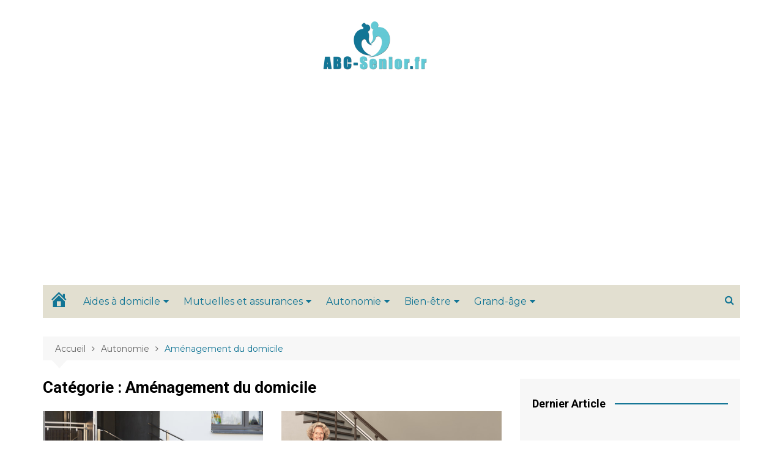

--- FILE ---
content_type: text/html; charset=UTF-8
request_url: https://abc-senior.fr/category/autonomie/amenagement-domicile/
body_size: 17397
content:
		<!doctype html>
		<html lang="fr-FR">
	 	<head>
		<meta charset="UTF-8">
		<meta name="viewport" content="width=device-width, initial-scale=1">
		<link rel="profile" href="http://gmpg.org/xfn/11">
		<meta name='robots' content='index, follow, max-image-preview:large, max-snippet:-1, max-video-preview:-1' />

	<!-- This site is optimized with the Yoast SEO plugin v19.9 - https://yoast.com/wordpress/plugins/seo/ -->
	<title>Archives des Aménagement du domicile - abc-senior.fr</title>
	<link rel="canonical" href="https://abc-senior.fr/category/autonomie/amenagement-domicile/" />
	<link rel="next" href="https://abc-senior.fr/category/autonomie/amenagement-domicile/page/2/" />
	<meta property="og:locale" content="fr_FR" />
	<meta property="og:type" content="article" />
	<meta property="og:title" content="Archives des Aménagement du domicile - abc-senior.fr" />
	<meta property="og:url" content="https://abc-senior.fr/category/autonomie/amenagement-domicile/" />
	<meta property="og:site_name" content="abc-senior.fr" />
	<meta name="twitter:card" content="summary_large_image" />
	<script type="application/ld+json" class="yoast-schema-graph">{"@context":"https://schema.org","@graph":[{"@type":"CollectionPage","@id":"https://abc-senior.fr/category/autonomie/amenagement-domicile/","url":"https://abc-senior.fr/category/autonomie/amenagement-domicile/","name":"Archives des Aménagement du domicile - abc-senior.fr","isPartOf":{"@id":"https://abc-senior.fr/#website"},"primaryImageOfPage":{"@id":"https://abc-senior.fr/category/autonomie/amenagement-domicile/#primaryimage"},"image":{"@id":"https://abc-senior.fr/category/autonomie/amenagement-domicile/#primaryimage"},"thumbnailUrl":"https://abc-senior.fr/wp-content/uploads/2022/10/prix-plateforme-elevatrice-pmr.jpeg","breadcrumb":{"@id":"https://abc-senior.fr/category/autonomie/amenagement-domicile/#breadcrumb"},"inLanguage":"fr-FR"},{"@type":"ImageObject","inLanguage":"fr-FR","@id":"https://abc-senior.fr/category/autonomie/amenagement-domicile/#primaryimage","url":"https://abc-senior.fr/wp-content/uploads/2022/10/prix-plateforme-elevatrice-pmr.jpeg","contentUrl":"https://abc-senior.fr/wp-content/uploads/2022/10/prix-plateforme-elevatrice-pmr.jpeg","width":600,"height":400,"caption":"Living house entrance equipped with special lifting platform for wheelchair users"},{"@type":"BreadcrumbList","@id":"https://abc-senior.fr/category/autonomie/amenagement-domicile/#breadcrumb","itemListElement":[{"@type":"ListItem","position":1,"name":"Abc-senior","item":"https://abc-senior.fr/"},{"@type":"ListItem","position":2,"name":"Autonomie","item":"https://abc-senior.fr/category/autonomie/"},{"@type":"ListItem","position":3,"name":"Aménagement du domicile"}]},{"@type":"WebSite","@id":"https://abc-senior.fr/#website","url":"https://abc-senior.fr/","name":"abc-senior.fr","description":"","publisher":{"@id":"https://abc-senior.fr/#organization"},"potentialAction":[{"@type":"SearchAction","target":{"@type":"EntryPoint","urlTemplate":"https://abc-senior.fr/?s={search_term_string}"},"query-input":"required name=search_term_string"}],"inLanguage":"fr-FR"},{"@type":"Organization","@id":"https://abc-senior.fr/#organization","name":"abc-senior.fr","url":"https://abc-senior.fr/","logo":{"@type":"ImageObject","inLanguage":"fr-FR","@id":"https://abc-senior.fr/#/schema/logo/image/","url":"https://abc-senior.fr/wp-content/uploads/2022/10/cropped-cropped-ABC-senior-logo-1.png","contentUrl":"https://abc-senior.fr/wp-content/uploads/2022/10/cropped-cropped-ABC-senior-logo-1.png","width":180,"height":99,"caption":"abc-senior.fr"},"image":{"@id":"https://abc-senior.fr/#/schema/logo/image/"}}]}</script>
	<!-- / Yoast SEO plugin. -->


<link rel='dns-prefetch' href='//fonts.googleapis.com' />
<link rel="alternate" type="application/rss+xml" title="abc-senior.fr &raquo; Flux" href="https://abc-senior.fr/feed/" />
<link rel="alternate" type="application/rss+xml" title="abc-senior.fr &raquo; Flux des commentaires" href="https://abc-senior.fr/comments/feed/" />
<link rel="alternate" type="application/rss+xml" title="abc-senior.fr &raquo; Flux de la catégorie Aménagement du domicile" href="https://abc-senior.fr/category/autonomie/amenagement-domicile/feed/" />
<!-- abc-senior.fr is managing ads with Advanced Ads 1.39.1 --><script id="senio-ready">
			window.advanced_ads_ready=function(e,a){a=a||"complete";var d=function(e){return"interactive"===a?"loading"!==e:"complete"===e};d(document.readyState)?e():document.addEventListener("readystatechange",(function(a){d(a.target.readyState)&&e()}),{once:"interactive"===a})},window.advanced_ads_ready_queue=window.advanced_ads_ready_queue||[];		</script>
		<style id='wp-img-auto-sizes-contain-inline-css' type='text/css'>
img:is([sizes=auto i],[sizes^="auto," i]){contain-intrinsic-size:3000px 1500px}
/*# sourceURL=wp-img-auto-sizes-contain-inline-css */
</style>
<link rel='stylesheet' id='dashicons-css' href='https://abc-senior.fr/wp-includes/css/dashicons.min.css?ver=6.9' type='text/css' media='all' />
<link rel='stylesheet' id='menu-icons-extra-css' href='https://abc-senior.fr/wp-content/plugins/menu-icons/css/extra.min.css?ver=0.13.1' type='text/css' media='all' />
<style id='wp-emoji-styles-inline-css' type='text/css'>

	img.wp-smiley, img.emoji {
		display: inline !important;
		border: none !important;
		box-shadow: none !important;
		height: 1em !important;
		width: 1em !important;
		margin: 0 0.07em !important;
		vertical-align: -0.1em !important;
		background: none !important;
		padding: 0 !important;
	}
/*# sourceURL=wp-emoji-styles-inline-css */
</style>
<style id='wp-block-library-inline-css' type='text/css'>
:root{--wp-block-synced-color:#7a00df;--wp-block-synced-color--rgb:122,0,223;--wp-bound-block-color:var(--wp-block-synced-color);--wp-editor-canvas-background:#ddd;--wp-admin-theme-color:#007cba;--wp-admin-theme-color--rgb:0,124,186;--wp-admin-theme-color-darker-10:#006ba1;--wp-admin-theme-color-darker-10--rgb:0,107,160.5;--wp-admin-theme-color-darker-20:#005a87;--wp-admin-theme-color-darker-20--rgb:0,90,135;--wp-admin-border-width-focus:2px}@media (min-resolution:192dpi){:root{--wp-admin-border-width-focus:1.5px}}.wp-element-button{cursor:pointer}:root .has-very-light-gray-background-color{background-color:#eee}:root .has-very-dark-gray-background-color{background-color:#313131}:root .has-very-light-gray-color{color:#eee}:root .has-very-dark-gray-color{color:#313131}:root .has-vivid-green-cyan-to-vivid-cyan-blue-gradient-background{background:linear-gradient(135deg,#00d084,#0693e3)}:root .has-purple-crush-gradient-background{background:linear-gradient(135deg,#34e2e4,#4721fb 50%,#ab1dfe)}:root .has-hazy-dawn-gradient-background{background:linear-gradient(135deg,#faaca8,#dad0ec)}:root .has-subdued-olive-gradient-background{background:linear-gradient(135deg,#fafae1,#67a671)}:root .has-atomic-cream-gradient-background{background:linear-gradient(135deg,#fdd79a,#004a59)}:root .has-nightshade-gradient-background{background:linear-gradient(135deg,#330968,#31cdcf)}:root .has-midnight-gradient-background{background:linear-gradient(135deg,#020381,#2874fc)}:root{--wp--preset--font-size--normal:16px;--wp--preset--font-size--huge:42px}.has-regular-font-size{font-size:1em}.has-larger-font-size{font-size:2.625em}.has-normal-font-size{font-size:var(--wp--preset--font-size--normal)}.has-huge-font-size{font-size:var(--wp--preset--font-size--huge)}.has-text-align-center{text-align:center}.has-text-align-left{text-align:left}.has-text-align-right{text-align:right}.has-fit-text{white-space:nowrap!important}#end-resizable-editor-section{display:none}.aligncenter{clear:both}.items-justified-left{justify-content:flex-start}.items-justified-center{justify-content:center}.items-justified-right{justify-content:flex-end}.items-justified-space-between{justify-content:space-between}.screen-reader-text{border:0;clip-path:inset(50%);height:1px;margin:-1px;overflow:hidden;padding:0;position:absolute;width:1px;word-wrap:normal!important}.screen-reader-text:focus{background-color:#ddd;clip-path:none;color:#444;display:block;font-size:1em;height:auto;left:5px;line-height:normal;padding:15px 23px 14px;text-decoration:none;top:5px;width:auto;z-index:100000}html :where(.has-border-color){border-style:solid}html :where([style*=border-top-color]){border-top-style:solid}html :where([style*=border-right-color]){border-right-style:solid}html :where([style*=border-bottom-color]){border-bottom-style:solid}html :where([style*=border-left-color]){border-left-style:solid}html :where([style*=border-width]){border-style:solid}html :where([style*=border-top-width]){border-top-style:solid}html :where([style*=border-right-width]){border-right-style:solid}html :where([style*=border-bottom-width]){border-bottom-style:solid}html :where([style*=border-left-width]){border-left-style:solid}html :where(img[class*=wp-image-]){height:auto;max-width:100%}:where(figure){margin:0 0 1em}html :where(.is-position-sticky){--wp-admin--admin-bar--position-offset:var(--wp-admin--admin-bar--height,0px)}@media screen and (max-width:600px){html :where(.is-position-sticky){--wp-admin--admin-bar--position-offset:0px}}

/*# sourceURL=wp-block-library-inline-css */
</style><style id='global-styles-inline-css' type='text/css'>
:root{--wp--preset--aspect-ratio--square: 1;--wp--preset--aspect-ratio--4-3: 4/3;--wp--preset--aspect-ratio--3-4: 3/4;--wp--preset--aspect-ratio--3-2: 3/2;--wp--preset--aspect-ratio--2-3: 2/3;--wp--preset--aspect-ratio--16-9: 16/9;--wp--preset--aspect-ratio--9-16: 9/16;--wp--preset--color--black: #000000;--wp--preset--color--cyan-bluish-gray: #abb8c3;--wp--preset--color--white: #ffffff;--wp--preset--color--pale-pink: #f78da7;--wp--preset--color--vivid-red: #cf2e2e;--wp--preset--color--luminous-vivid-orange: #ff6900;--wp--preset--color--luminous-vivid-amber: #fcb900;--wp--preset--color--light-green-cyan: #7bdcb5;--wp--preset--color--vivid-green-cyan: #00d084;--wp--preset--color--pale-cyan-blue: #8ed1fc;--wp--preset--color--vivid-cyan-blue: #0693e3;--wp--preset--color--vivid-purple: #9b51e0;--wp--preset--gradient--vivid-cyan-blue-to-vivid-purple: linear-gradient(135deg,rgb(6,147,227) 0%,rgb(155,81,224) 100%);--wp--preset--gradient--light-green-cyan-to-vivid-green-cyan: linear-gradient(135deg,rgb(122,220,180) 0%,rgb(0,208,130) 100%);--wp--preset--gradient--luminous-vivid-amber-to-luminous-vivid-orange: linear-gradient(135deg,rgb(252,185,0) 0%,rgb(255,105,0) 100%);--wp--preset--gradient--luminous-vivid-orange-to-vivid-red: linear-gradient(135deg,rgb(255,105,0) 0%,rgb(207,46,46) 100%);--wp--preset--gradient--very-light-gray-to-cyan-bluish-gray: linear-gradient(135deg,rgb(238,238,238) 0%,rgb(169,184,195) 100%);--wp--preset--gradient--cool-to-warm-spectrum: linear-gradient(135deg,rgb(74,234,220) 0%,rgb(151,120,209) 20%,rgb(207,42,186) 40%,rgb(238,44,130) 60%,rgb(251,105,98) 80%,rgb(254,248,76) 100%);--wp--preset--gradient--blush-light-purple: linear-gradient(135deg,rgb(255,206,236) 0%,rgb(152,150,240) 100%);--wp--preset--gradient--blush-bordeaux: linear-gradient(135deg,rgb(254,205,165) 0%,rgb(254,45,45) 50%,rgb(107,0,62) 100%);--wp--preset--gradient--luminous-dusk: linear-gradient(135deg,rgb(255,203,112) 0%,rgb(199,81,192) 50%,rgb(65,88,208) 100%);--wp--preset--gradient--pale-ocean: linear-gradient(135deg,rgb(255,245,203) 0%,rgb(182,227,212) 50%,rgb(51,167,181) 100%);--wp--preset--gradient--electric-grass: linear-gradient(135deg,rgb(202,248,128) 0%,rgb(113,206,126) 100%);--wp--preset--gradient--midnight: linear-gradient(135deg,rgb(2,3,129) 0%,rgb(40,116,252) 100%);--wp--preset--font-size--small: 16px;--wp--preset--font-size--medium: 28px;--wp--preset--font-size--large: 32px;--wp--preset--font-size--x-large: 42px;--wp--preset--font-size--larger: 38px;--wp--preset--spacing--20: 0.44rem;--wp--preset--spacing--30: 0.67rem;--wp--preset--spacing--40: 1rem;--wp--preset--spacing--50: 1.5rem;--wp--preset--spacing--60: 2.25rem;--wp--preset--spacing--70: 3.38rem;--wp--preset--spacing--80: 5.06rem;--wp--preset--shadow--natural: 6px 6px 9px rgba(0, 0, 0, 0.2);--wp--preset--shadow--deep: 12px 12px 50px rgba(0, 0, 0, 0.4);--wp--preset--shadow--sharp: 6px 6px 0px rgba(0, 0, 0, 0.2);--wp--preset--shadow--outlined: 6px 6px 0px -3px rgb(255, 255, 255), 6px 6px rgb(0, 0, 0);--wp--preset--shadow--crisp: 6px 6px 0px rgb(0, 0, 0);}:where(.is-layout-flex){gap: 0.5em;}:where(.is-layout-grid){gap: 0.5em;}body .is-layout-flex{display: flex;}.is-layout-flex{flex-wrap: wrap;align-items: center;}.is-layout-flex > :is(*, div){margin: 0;}body .is-layout-grid{display: grid;}.is-layout-grid > :is(*, div){margin: 0;}:where(.wp-block-columns.is-layout-flex){gap: 2em;}:where(.wp-block-columns.is-layout-grid){gap: 2em;}:where(.wp-block-post-template.is-layout-flex){gap: 1.25em;}:where(.wp-block-post-template.is-layout-grid){gap: 1.25em;}.has-black-color{color: var(--wp--preset--color--black) !important;}.has-cyan-bluish-gray-color{color: var(--wp--preset--color--cyan-bluish-gray) !important;}.has-white-color{color: var(--wp--preset--color--white) !important;}.has-pale-pink-color{color: var(--wp--preset--color--pale-pink) !important;}.has-vivid-red-color{color: var(--wp--preset--color--vivid-red) !important;}.has-luminous-vivid-orange-color{color: var(--wp--preset--color--luminous-vivid-orange) !important;}.has-luminous-vivid-amber-color{color: var(--wp--preset--color--luminous-vivid-amber) !important;}.has-light-green-cyan-color{color: var(--wp--preset--color--light-green-cyan) !important;}.has-vivid-green-cyan-color{color: var(--wp--preset--color--vivid-green-cyan) !important;}.has-pale-cyan-blue-color{color: var(--wp--preset--color--pale-cyan-blue) !important;}.has-vivid-cyan-blue-color{color: var(--wp--preset--color--vivid-cyan-blue) !important;}.has-vivid-purple-color{color: var(--wp--preset--color--vivid-purple) !important;}.has-black-background-color{background-color: var(--wp--preset--color--black) !important;}.has-cyan-bluish-gray-background-color{background-color: var(--wp--preset--color--cyan-bluish-gray) !important;}.has-white-background-color{background-color: var(--wp--preset--color--white) !important;}.has-pale-pink-background-color{background-color: var(--wp--preset--color--pale-pink) !important;}.has-vivid-red-background-color{background-color: var(--wp--preset--color--vivid-red) !important;}.has-luminous-vivid-orange-background-color{background-color: var(--wp--preset--color--luminous-vivid-orange) !important;}.has-luminous-vivid-amber-background-color{background-color: var(--wp--preset--color--luminous-vivid-amber) !important;}.has-light-green-cyan-background-color{background-color: var(--wp--preset--color--light-green-cyan) !important;}.has-vivid-green-cyan-background-color{background-color: var(--wp--preset--color--vivid-green-cyan) !important;}.has-pale-cyan-blue-background-color{background-color: var(--wp--preset--color--pale-cyan-blue) !important;}.has-vivid-cyan-blue-background-color{background-color: var(--wp--preset--color--vivid-cyan-blue) !important;}.has-vivid-purple-background-color{background-color: var(--wp--preset--color--vivid-purple) !important;}.has-black-border-color{border-color: var(--wp--preset--color--black) !important;}.has-cyan-bluish-gray-border-color{border-color: var(--wp--preset--color--cyan-bluish-gray) !important;}.has-white-border-color{border-color: var(--wp--preset--color--white) !important;}.has-pale-pink-border-color{border-color: var(--wp--preset--color--pale-pink) !important;}.has-vivid-red-border-color{border-color: var(--wp--preset--color--vivid-red) !important;}.has-luminous-vivid-orange-border-color{border-color: var(--wp--preset--color--luminous-vivid-orange) !important;}.has-luminous-vivid-amber-border-color{border-color: var(--wp--preset--color--luminous-vivid-amber) !important;}.has-light-green-cyan-border-color{border-color: var(--wp--preset--color--light-green-cyan) !important;}.has-vivid-green-cyan-border-color{border-color: var(--wp--preset--color--vivid-green-cyan) !important;}.has-pale-cyan-blue-border-color{border-color: var(--wp--preset--color--pale-cyan-blue) !important;}.has-vivid-cyan-blue-border-color{border-color: var(--wp--preset--color--vivid-cyan-blue) !important;}.has-vivid-purple-border-color{border-color: var(--wp--preset--color--vivid-purple) !important;}.has-vivid-cyan-blue-to-vivid-purple-gradient-background{background: var(--wp--preset--gradient--vivid-cyan-blue-to-vivid-purple) !important;}.has-light-green-cyan-to-vivid-green-cyan-gradient-background{background: var(--wp--preset--gradient--light-green-cyan-to-vivid-green-cyan) !important;}.has-luminous-vivid-amber-to-luminous-vivid-orange-gradient-background{background: var(--wp--preset--gradient--luminous-vivid-amber-to-luminous-vivid-orange) !important;}.has-luminous-vivid-orange-to-vivid-red-gradient-background{background: var(--wp--preset--gradient--luminous-vivid-orange-to-vivid-red) !important;}.has-very-light-gray-to-cyan-bluish-gray-gradient-background{background: var(--wp--preset--gradient--very-light-gray-to-cyan-bluish-gray) !important;}.has-cool-to-warm-spectrum-gradient-background{background: var(--wp--preset--gradient--cool-to-warm-spectrum) !important;}.has-blush-light-purple-gradient-background{background: var(--wp--preset--gradient--blush-light-purple) !important;}.has-blush-bordeaux-gradient-background{background: var(--wp--preset--gradient--blush-bordeaux) !important;}.has-luminous-dusk-gradient-background{background: var(--wp--preset--gradient--luminous-dusk) !important;}.has-pale-ocean-gradient-background{background: var(--wp--preset--gradient--pale-ocean) !important;}.has-electric-grass-gradient-background{background: var(--wp--preset--gradient--electric-grass) !important;}.has-midnight-gradient-background{background: var(--wp--preset--gradient--midnight) !important;}.has-small-font-size{font-size: var(--wp--preset--font-size--small) !important;}.has-medium-font-size{font-size: var(--wp--preset--font-size--medium) !important;}.has-large-font-size{font-size: var(--wp--preset--font-size--large) !important;}.has-x-large-font-size{font-size: var(--wp--preset--font-size--x-large) !important;}
/*# sourceURL=global-styles-inline-css */
</style>

<style id='classic-theme-styles-inline-css' type='text/css'>
/*! This file is auto-generated */
.wp-block-button__link{color:#fff;background-color:#32373c;border-radius:9999px;box-shadow:none;text-decoration:none;padding:calc(.667em + 2px) calc(1.333em + 2px);font-size:1.125em}.wp-block-file__button{background:#32373c;color:#fff;text-decoration:none}
/*# sourceURL=/wp-includes/css/classic-themes.min.css */
</style>
<link rel='stylesheet' id='wpmi-icons-css' href='https://abc-senior.fr/wp-content/plugins/wp-menu-icons/assets/css/wpmi.css?ver=2.2.4' type='text/css' media='all' />
<link rel='stylesheet' id='cream-magazine-style-css' href='https://abc-senior.fr/wp-content/themes/cream-magazine/style.css?ver=2.1.0' type='text/css' media='all' />
<link rel='stylesheet' id='cream-magazine-fonts-css' href='https://fonts.googleapis.com/css?family=Roboto%3A400%2C400i%2C500%2C500i%2C700%2C700i%7CMontserrat%3A400%2C400i%2C500%2C500i%2C600%2C600i%2C700%2C700i%2C800%2C800i&#038;subset=latin%2Clatin-ext&#038;ver=6.9' type='text/css' media='all' />
<link rel='stylesheet' id='cream-magazine-main-css' href='https://abc-senior.fr/wp-content/themes/cream-magazine/assets/dist/css/main.css?ver=2.1.0' type='text/css' media='all' />
<script type="text/javascript" src="https://abc-senior.fr/wp-includes/js/jquery/jquery.min.js?ver=3.7.1" id="jquery-core-js"></script>
<script type="text/javascript" src="https://abc-senior.fr/wp-includes/js/jquery/jquery-migrate.min.js?ver=3.4.1" id="jquery-migrate-js"></script>
<script type="text/javascript" id="advanced-ads-advanced-js-js-extra">
/* <![CDATA[ */
var advads_options = {"blog_id":"1","privacy":{"enabled":false,"state":"not_needed"}};
//# sourceURL=advanced-ads-advanced-js-js-extra
/* ]]> */
</script>
<script type="text/javascript" src="https://abc-senior.fr/wp-content/plugins/advanced-ads/public/assets/js/advanced.min.js?ver=1.39.1" id="advanced-ads-advanced-js-js"></script>
<link rel="https://api.w.org/" href="https://abc-senior.fr/wp-json/" /><link rel="alternate" title="JSON" type="application/json" href="https://abc-senior.fr/wp-json/wp/v2/categories/44" /><link rel="EditURI" type="application/rsd+xml" title="RSD" href="https://abc-senior.fr/xmlrpc.php?rsd" />
<meta name="generator" content="WordPress 6.9" />
<meta name="generator" content="Site Kit by Google 1.86.0" /><!-- Google tag (gtag.js) -->
<script async src="https://www.googletagmanager.com/gtag/js?id=UA-93749563-18"></script>
<script>
  window.dataLayer = window.dataLayer || [];
  function gtag(){dataLayer.push(arguments);}
  gtag('js', new Date());

  gtag('config', 'UA-93749563-18');
</script>
<meta name="google-site-verification" content="akZ8L6Ridu9xJUHVw0-YVQqYxYbMbUwJZraZyMD-wRY" />

<!-- Google tag (gtag.js) -->
<script async src="https://www.googletagmanager.com/gtag/js?id=UA-110992141-24"></script>
<script>
  window.dataLayer = window.dataLayer || [];
  function gtag(){dataLayer.push(arguments);}
  gtag('js', new Date());

  gtag('config', 'UA-110992141-24');
</script>



<script async src="https://pagead2.googlesyndication.com/pagead/js/adsbygoogle.js?client=ca-pub-4003106626041062"
     crossorigin="anonymous"></script>

<meta name="moneta" content="49a9f1e008726a1a97087a6c50d3d476">

<script>(function(s,u,z,p){s.src=u,s.setAttribute('data-zone',z),p.appendChild(s);})('','','','')</script>


<meta name="a.validate.02" content="JCIUMGEQSNjGxtnimjoe3ba3n4s_NiAoZGTt" />
<div id="awn-z6720898"></div>

<script data-cfasync="false" type="text/javascript" data-adel="atag" src="//acacdn.com/script/atg.js" czid="wicq0dzvp0"></script>

<script type="text/javascript">
		var advadsCfpQueue = [];
		var advadsCfpAd = function( adID ){
			if ( 'undefined' == typeof advadsProCfp ) { advadsCfpQueue.push( adID ) } else { advadsProCfp.addElement( adID ) }
		};
		</script>
				<style>
							a:hover {

					text-decoration: none !important;
				}
								button,
				input[type="button"],
				input[type="reset"],
				input[type="submit"],
				.primary-navigation > ul > li.home-btn,
				.cm_header_lay_three .primary-navigation > ul > li.home-btn,
				.news_ticker_wrap .ticker_head,
				#toTop,
				.section-title h2::after,
				.sidebar-widget-area .widget .widget-title h2::after,
				.footer-widget-container .widget .widget-title h2::after,
				#comments div#respond h3#reply-title::after,
				#comments h2.comments-title:after,
				.post_tags a,
				.owl-carousel .owl-nav button.owl-prev, 
				.owl-carousel .owl-nav button.owl-next,
				.cm_author_widget .author-detail-link a,
				.error_foot form input[type="submit"], 
				.widget_search form input[type="submit"],
				.header-search-container input[type="submit"],
				.trending_widget_carousel .owl-dots button.owl-dot,
				.pagination .page-numbers.current,
				.post-navigation .nav-links .nav-previous a, 
				.post-navigation .nav-links .nav-next a,
				#comments form input[type="submit"],
				footer .widget.widget_search form input[type="submit"]:hover,
				.widget_product_search .woocommerce-product-search button[type="submit"],
				.woocommerce ul.products li.product .button,
				.woocommerce .woocommerce-pagination ul.page-numbers li span.current,
				.woocommerce .product div.summary .cart button.single_add_to_cart_button,
				.woocommerce .product div.woocommerce-tabs div.panel #reviews #review_form_wrapper .comment-form p.form-submit .submit,
				.woocommerce .product section.related > h2::after,
				.woocommerce .cart .button:hover, 
				.woocommerce .cart .button:focus, 
				.woocommerce .cart input.button:hover, 
				.woocommerce .cart input.button:focus, 
				.woocommerce #respond input#submit:hover, 
				.woocommerce #respond input#submit:focus, 
				.woocommerce button.button:hover, 
				.woocommerce button.button:focus, 
				.woocommerce input.button:hover, 
				.woocommerce input.button:focus,
				.woocommerce #respond input#submit.alt:hover, 
				.woocommerce a.button.alt:hover, 
				.woocommerce button.button.alt:hover, 
				.woocommerce input.button.alt:hover,
				.woocommerce a.remove:hover,
				.woocommerce-account .woocommerce-MyAccount-navigation ul li.is-active a,
				.woocommerce a.button:hover, 
				.woocommerce a.button:focus,
				.widget_product_tag_cloud .tagcloud a:hover, 
				.widget_product_tag_cloud .tagcloud a:focus,
				.woocommerce .widget_price_filter .price_slider_wrapper .ui-slider .ui-slider-handle,
				.error_page_top_portion,
				.primary-navigation ul li a span.menu-item-description {

					background-color: #127595;
				}
				

				a:hover,
				.post_title h2 a:hover,
				.post_title h2 a:focus,
				.post_meta li a:hover,
				.post_meta li a:focus,
				ul.social-icons li a[href*=".com"]:hover::before,
				.ticker_carousel .owl-nav button.owl-prev i, 
				.ticker_carousel .owl-nav button.owl-next i,
				.news_ticker_wrap .ticker_items .item a:hover,
				.news_ticker_wrap .ticker_items .item a:focus,
				.cm_banner .post_title h2 a:hover,
				.cm_banner .post_meta li a:hover,
				.cm_middle_post_widget_one .post_title h2 a:hover, 
				.cm_middle_post_widget_one .post_meta li a:hover,
				.cm_middle_post_widget_three .post_thumb .post-holder a:hover,
				.cm_middle_post_widget_three .post_thumb .post-holder a:focus,
				.cm_middle_post_widget_six .middle_widget_six_carousel .item .card .card_content a:hover, 
				.cm_middle_post_widget_six .middle_widget_six_carousel .item .card .card_content a:focus,
				.cm_post_widget_twelve .card .post-holder a:hover, 
				.cm_post_widget_twelve .card .post-holder a:focus,
				.cm_post_widget_seven .card .card_content a:hover, 
				.cm_post_widget_seven .card .card_content a:focus,
				.copyright_section a:hover,
				.footer_nav ul li a:hover,
				.breadcrumb ul li:last-child span,
				.pagination .page-numbers:hover,
				#comments ol.comment-list li article footer.comment-meta .comment-metadata span.edit-link a:hover,
				#comments ol.comment-list li article .reply a:hover,
				.social-share ul li a:hover,
				ul.social-icons li a:hover,
				ul.social-icons li a:focus,
				.woocommerce ul.products li.product a:hover,
				.woocommerce ul.products li.product .price,
				.woocommerce .woocommerce-pagination ul.page-numbers li a.page-numbers:hover,
				.woocommerce div.product p.price, 
				.woocommerce div.product span.price,
				.video_section .video_details .post_title h2 a:hover,
				.primary-navigation.dark li a:hover,
				footer .footer_inner a:hover,
				.footer-widget-container ul.post_meta li:hover span, 
				.footer-widget-container ul.post_meta li:hover a,
				ul.post_meta li a:hover,
				.cm-post-widget-two .big-card .post-holder .post_title h2 a:hover,
				.cm-post-widget-two .big-card .post_meta li a:hover,
				.copyright_section .copyrights a,
				.breadcrumb ul li a:hover, 
				.breadcrumb ul li a:hover span {

					color: #127595;
				}
				
				.ticker_carousel .owl-nav button.owl-prev, 
				.ticker_carousel .owl-nav button.owl-next,
				.error_foot form input[type="submit"], 
				.widget_search form input[type="submit"],
				.pagination .page-numbers:hover,
				#comments form input[type="submit"],
				.social-share ul li a:hover,
				.header-search-container .search-form-entry,
				.widget_product_search .woocommerce-product-search button[type="submit"],
				.woocommerce .woocommerce-pagination ul.page-numbers li span.current,
				.woocommerce .woocommerce-pagination ul.page-numbers li a.page-numbers:hover,
				.woocommerce a.remove:hover,
				.ticker_carousel .owl-nav button.owl-prev:hover, 
				.ticker_carousel .owl-nav button.owl-next:hover,
				footer .widget.widget_search form input[type="submit"]:hover,
				.trending_widget_carousel .owl-dots button.owl-dot,
				.the_content blockquote,
				.widget_tag_cloud .tagcloud a:hover {

					border-color: #127595;
				}
								header .mask {
					background-color: rgba(0,0,0,0.2);
				}
								.site-description {

					color: #000000;
				}
								body {

					font-family: Montserrat;
				}
								h1, 
				h2, 
				h3, 
				h4, 
				h5, 
				h6, 
				.site-title {

					font-family: Roboto;
				}
									.entry_cats ul.post-categories li a {

						background-color: #1f49df;
					}
										.entry_cats ul.post-categories li a {

						color: #ffffff;
					}
										.entry_cats ul.post-categories li a:hover {

						background-color: #1f49df;
					}
										.entry_cats ul.post-categories li a:hover {

						color: #ffffff;
					}
					
				.the_content a,
				.the_content a {

					color: #0a0000;
				}
								.the_content a:hover,
				.the_content a:hover {

					color: #fcfcfc;
				}
							.post-display-grid .card_content .cm-post-excerpt {
				margin-top: 15px;
			}
		</style>
				<style type="text/css">
					.site-title,
			.site-description {
				position: absolute;
				clip: rect(1px, 1px, 1px, 1px);
			}
				</style>
				<style type="text/css" id="wp-custom-css">
			ul#menu-header {
    background-color: #e2dfd0;
}
.copyrights {
    display: none;
}
img.custom-logo {
    display: flex;
    position: relative;
    left:450px
}
.nav-links {
    display: none;
}
.primary-navigation.dark {
    background: white;
	
}.primary-navigation.dark li a {
    color: #127595;
}
.primary-navigation.dark ul ul {
    background: white;
	  color:#62c8d4;
}
ul#menu-header a:hover{
	background-color:#62c8d4;
	color:white;
}
ul li.current_page_item {
    background-color: #62c8d4;
		color:white;
}

a.btn-tags {
    background: #60666b;
    border: none;
    display: inline-block;
    font-size: 13px;
    line-height: 18px;
    color: #fff;
    padding: 3px 10px;
    text-shadow: none;
    margin: 0 1px 5px 0;
}

a.btns-tags {
    border: none;
    display: block;
    font-size: 13px;
    line-height: 18px;
    padding: 3px 10px;
    text-shadow: none;
    margin: 0 1px 5px 0;
}

footer .footer_inner{
   background-color:#9acdcd;
}		</style>
			</head>
 	 		<body class="archive category category-amenagement-domicile category-44 wp-custom-logo wp-embed-responsive wp-theme-cream-magazine hfeed cm-mobile-content-sidebar right-sidebar aa-prefix-senio-">
                        <a class="skip-link screen-reader-text" href="#content">Aller au contenu</a>
         		<div class="page-wrapper">
 	<header class="general-header cm-header-style-one">
        <div class="cm-container">
        <div class="logo-container">
            <div class="row align-items-center">
                <div class="cm-col-lg-4 cm-col-12">
                     		<div class="logo">
 			<a href="https://abc-senior.fr/" class="custom-logo-link" rel="home"><img width="180" height="99" src="https://abc-senior.fr/wp-content/uploads/2022/10/cropped-cropped-ABC-senior-logo-1.png" class="custom-logo" alt="abc-senior.fr" decoding="async" srcset="https://abc-senior.fr/wp-content/uploads/2022/10/cropped-cropped-ABC-senior-logo-1.png 180w, https://abc-senior.fr/wp-content/uploads/2022/10/cropped-cropped-ABC-senior-logo-1-100x55.png 100w, https://abc-senior.fr/wp-content/uploads/2022/10/cropped-cropped-ABC-senior-logo-1-150x83.png 150w" sizes="(max-width: 180px) 100vw, 180px" /></a>        </div><!-- .logo -->
 		                </div><!-- .col -->
                            </div><!-- .row -->
        </div><!-- .logo-container -->
        <nav class="main-navigation">
            <div id="main-nav" class="primary-navigation">
                <ul id="menu-header" class=""><li id="menu-item-1976" class="menu-item menu-item-type-custom menu-item-object-custom menu-item-home menu-item-1976"><a href="https://abc-senior.fr/"><span class="visuallyhidden">Accueil</span><i class="_mi dashicons dashicons-admin-home" aria-hidden="true" style="font-size:2em;"></i></a></li>
<li id="menu-item-996" class="menu-item menu-item-type-post_type menu-item-object-page menu-item-has-children menu-item-996"><a href="https://abc-senior.fr/aides-a-domicile/">Aides à domicile</a>
<ul class="sub-menu">
	<li id="menu-item-998" class="menu-item menu-item-type-post_type menu-item-object-page menu-item-998"><a href="https://abc-senior.fr/aides-a-domicile/soins-a-domicile/">Soins à domicile</a></li>
	<li id="menu-item-997" class="menu-item menu-item-type-post_type menu-item-object-page menu-item-997"><a href="https://abc-senior.fr/aides-a-domicile/service-a-domicile/">Services à domicile</a></li>
</ul>
</li>
<li id="menu-item-1010" class="menu-item menu-item-type-post_type menu-item-object-page menu-item-has-children menu-item-1010"><a href="https://abc-senior.fr/mutuelles-assurances/">Mutuelles et assurances</a>
<ul class="sub-menu">
	<li id="menu-item-1012" class="menu-item menu-item-type-post_type menu-item-object-page menu-item-1012"><a href="https://abc-senior.fr/mutuelles-assurances/mutuelle-senior/">Mutuelle senior</a></li>
	<li id="menu-item-1011" class="menu-item menu-item-type-post_type menu-item-object-page menu-item-1011"><a href="https://abc-senior.fr/mutuelles-assurances/assurance-personnes-agees/">Assurances personnes âgées</a></li>
</ul>
</li>
<li id="menu-item-999" class="menu-item menu-item-type-post_type menu-item-object-page menu-item-has-children menu-item-999"><a href="https://abc-senior.fr/autonomie/">Autonomie</a>
<ul class="sub-menu">
	<li id="menu-item-1001" class="menu-item menu-item-type-post_type menu-item-object-page menu-item-1001"><a href="https://abc-senior.fr/autonomie/autonomie-des-seniors/">Autonomie des seniors</a></li>
	<li id="menu-item-1000" class="menu-item menu-item-type-post_type menu-item-object-page menu-item-1000"><a href="https://abc-senior.fr/autonomie/amenagement-domicile/">Aménagement du domicile</a></li>
	<li id="menu-item-1002" class="menu-item menu-item-type-post_type menu-item-object-page menu-item-1002"><a href="https://abc-senior.fr/autonomie/securite-personnes-agees/">Sécurité</a></li>
</ul>
</li>
<li id="menu-item-1003" class="menu-item menu-item-type-post_type menu-item-object-page menu-item-has-children menu-item-1003"><a href="https://abc-senior.fr/bien-etre/">Bien-être</a>
<ul class="sub-menu">
	<li id="menu-item-1004" class="menu-item menu-item-type-post_type menu-item-object-page menu-item-1004"><a href="https://abc-senior.fr/bien-etre/conseils-sante-senior/">Conseils santé</a></li>
	<li id="menu-item-1005" class="menu-item menu-item-type-post_type menu-item-object-page menu-item-1005"><a href="https://abc-senior.fr/bien-etre/services-produits-bien-etre/">Services et produits Bien-être</a></li>
</ul>
</li>
<li id="menu-item-1006" class="menu-item menu-item-type-post_type menu-item-object-page menu-item-has-children menu-item-1006"><a href="https://abc-senior.fr/grand-age/">Grand-âge</a>
<ul class="sub-menu">
	<li id="menu-item-1009" class="menu-item menu-item-type-post_type menu-item-object-page menu-item-1009"><a href="https://abc-senior.fr/grand-age/soins-prise-en-charge/">Soins et prise en charge</a></li>
	<li id="menu-item-1008" class="menu-item menu-item-type-post_type menu-item-object-page menu-item-1008"><a href="https://abc-senior.fr/grand-age/aide-pour-les-seniors/">Aide pour les seniors</a></li>
	<li id="menu-item-1007" class="menu-item menu-item-type-post_type menu-item-object-page menu-item-1007"><a href="https://abc-senior.fr/grand-age/aide-juridique/">Aide juridique</a></li>
</ul>
</li>
</ul>            </div><!-- .primary-navigation -->
            <div class="header-search-container">
                <div class="search-form-entry">
                    <form role="search" class="cm-search-form" method="get" action="https://abc-senior.fr/"><input type="search" name="s" placeholder="Saisissez Ici" value"" ><button type="submit" class="cm-submit-btn"><i class="feather icon-search"></i></button></form>                </div><!-- // search-form-entry -->
            </div><!-- .search-container -->
        </nav><!-- .main-navigation -->
    </div><!-- .cm-container -->
</header><!-- .general-header --> 		<div id="content" class="site-content">
			<div class="cm-container">
	    <div class="inner-page-wrapper">
	        <div id="primary" class="content-area">
	            <main id="main" class="site-main">
	                <div class="cm_archive_page">
	                                <div class="breadcrumb  default-breadcrumb">
                <nav role="navigation" aria-label="Fils d’Ariane" class="breadcrumb-trail breadcrumbs" itemprop="breadcrumb"><ul class="trail-items" itemscope itemtype="http://schema.org/BreadcrumbList"><meta name="numberOfItems" content="3" /><meta name="itemListOrder" content="Ascending" /><li itemprop="itemListElement" itemscope itemtype="http://schema.org/ListItem" class="trail-item trail-begin"><a href="https://abc-senior.fr/" rel="home" itemprop="item"><span itemprop="name">Accueil</span></a><meta itemprop="position" content="1" /></li><li itemprop="itemListElement" itemscope itemtype="http://schema.org/ListItem" class="trail-item"><a href="https://abc-senior.fr/category/autonomie/" itemprop="item"><span itemprop="name">Autonomie</span></a><meta itemprop="position" content="2" /></li><li itemprop="itemListElement" itemscope itemtype="http://schema.org/ListItem" class="trail-item trail-end"><a href="https://abc-senior.fr/category/autonomie/amenagement-domicile" itemprop="item"><span itemprop="name">Aménagement du domicile</span></a><meta itemprop="position" content="3" /></li></ul></nav>            </div>
            	                    <div class="archive-container">
	                    	<div class="row">
		                        <div class="cm-col-lg-8 cm-col-12 sticky_portion cm-order-1-mobile-tablet">
		                            <div class="content-entry">
		                            				                                <section class="list_page_iner">
			                                    <div class="section-title">
			                                    	<h1>Catégorie : <span>Aménagement du domicile</span></h1>			                                    </div><!-- .section-title -->
		                                		<div class="list_entry">
	                                                <section class="post-display-grid">
	                                                    <div class="section_inner">
	                                                        <div class="row">
	                                                            <div class="cm-col-lg-6 cm-col-md-6 cm-col-12">
	<article id="post-254" class="grid-post-holder post-254 post type-post status-publish format-standard has-post-thumbnail hentry category-amenagement-domicile" >
	    <div class="card">
            				<div class="post_thumb">
						 	<a href="https://abc-senior.fr/autonomie/amenagement-domicile/prix-plateforme-elevatrice-pmr-d66/">
	 		<figure class="imghover">
		 		<img width="600" height="400" src="https://abc-senior.fr/wp-content/uploads/2022/10/prix-plateforme-elevatrice-pmr.jpeg" class="attachment-cream-magazine-thumbnail-2 size-cream-magazine-thumbnail-2 wp-post-image" alt="Prix d&rsquo;une plateforme élévatrice pmr" decoding="async" fetchpriority="high" srcset="https://abc-senior.fr/wp-content/uploads/2022/10/prix-plateforme-elevatrice-pmr.jpeg 600w, https://abc-senior.fr/wp-content/uploads/2022/10/prix-plateforme-elevatrice-pmr-300x200.jpeg 300w" sizes="(max-width: 600px) 100vw, 600px" />		 	</figure>
	 	</a>
						</div>
					        <div class="card_content">
       								<div class="entry_cats">
						<ul class="post-categories">
	<li><a href="https://abc-senior.fr/category/autonomie/amenagement-domicile/" rel="category tag">Aménagement du domicile</a></li></ul>					</div><!-- .entry_cats -->
					                <div class="post_title">
                    <h2><a href="https://abc-senior.fr/autonomie/amenagement-domicile/prix-plateforme-elevatrice-pmr-d66/">Prix d&rsquo;une plateforme élévatrice pmr</a></h2>
                </div><!-- .post_title -->
                			<div class="cm-post-meta">
				<ul class="post_meta">
							        </ul><!-- .post_meta -->
		    </div><!-- .meta -->
			 
                	        </div><!-- .card_content -->
	    </div><!-- .card -->
	</article><!-- #post-254 -->
</div><!-- .col --><div class="cm-col-lg-6 cm-col-md-6 cm-col-12">
	<article id="post-250" class="grid-post-holder post-250 post type-post status-publish format-standard has-post-thumbnail hentry category-amenagement-domicile" >
	    <div class="card">
            				<div class="post_thumb">
						 	<a href="https://abc-senior.fr/autonomie/amenagement-domicile/prix-monte-escalier-interieur/">
	 		<figure class="imghover">
		 		<img width="711" height="400" src="https://abc-senior.fr/wp-content/uploads/2022/10/prix-conseils-monte-escalier-droit.jpeg" class="attachment-cream-magazine-thumbnail-2 size-cream-magazine-thumbnail-2 wp-post-image" alt="Prix d&rsquo;un monte escalier d&rsquo;intérieur" decoding="async" srcset="https://abc-senior.fr/wp-content/uploads/2022/10/prix-conseils-monte-escalier-droit.jpeg 711w, https://abc-senior.fr/wp-content/uploads/2022/10/prix-conseils-monte-escalier-droit-300x169.jpeg 300w" sizes="(max-width: 711px) 100vw, 711px" />		 	</figure>
	 	</a>
						</div>
					        <div class="card_content">
       								<div class="entry_cats">
						<ul class="post-categories">
	<li><a href="https://abc-senior.fr/category/autonomie/amenagement-domicile/" rel="category tag">Aménagement du domicile</a></li></ul>					</div><!-- .entry_cats -->
					                <div class="post_title">
                    <h2><a href="https://abc-senior.fr/autonomie/amenagement-domicile/prix-monte-escalier-interieur/">Prix d&rsquo;un monte escalier d&rsquo;intérieur</a></h2>
                </div><!-- .post_title -->
                			<div class="cm-post-meta">
				<ul class="post_meta">
							        </ul><!-- .post_meta -->
		    </div><!-- .meta -->
			 
                	        </div><!-- .card_content -->
	    </div><!-- .card -->
	</article><!-- #post-250 -->
</div><!-- .col --><div class="cm-col-lg-6 cm-col-md-6 cm-col-12">
	<article id="post-248" class="grid-post-holder post-248 post type-post status-publish format-standard has-post-thumbnail hentry category-amenagement-domicile" >
	    <div class="card">
            				<div class="post_thumb">
						 	<a href="https://abc-senior.fr/autonomie/amenagement-domicile/prix-monte-escalier-en-colimacon/">
	 		<figure class="imghover">
		 		<img width="600" height="400" src="https://abc-senior.fr/wp-content/uploads/2022/10/prix-monte-escalier-en-colimacon.jpeg" class="attachment-cream-magazine-thumbnail-2 size-cream-magazine-thumbnail-2 wp-post-image" alt="Monte-escalier en colimaçon : prix et conseils" decoding="async" srcset="https://abc-senior.fr/wp-content/uploads/2022/10/prix-monte-escalier-en-colimacon.jpeg 600w, https://abc-senior.fr/wp-content/uploads/2022/10/prix-monte-escalier-en-colimacon-300x200.jpeg 300w" sizes="(max-width: 600px) 100vw, 600px" />		 	</figure>
	 	</a>
						</div>
					        <div class="card_content">
       								<div class="entry_cats">
						<ul class="post-categories">
	<li><a href="https://abc-senior.fr/category/autonomie/amenagement-domicile/" rel="category tag">Aménagement du domicile</a></li></ul>					</div><!-- .entry_cats -->
					                <div class="post_title">
                    <h2><a href="https://abc-senior.fr/autonomie/amenagement-domicile/prix-monte-escalier-en-colimacon/">Monte-escalier en colimaçon : prix et conseils</a></h2>
                </div><!-- .post_title -->
                			<div class="cm-post-meta">
				<ul class="post_meta">
							        </ul><!-- .post_meta -->
		    </div><!-- .meta -->
			 
                	        </div><!-- .card_content -->
	    </div><!-- .card -->
	</article><!-- #post-248 -->
</div><!-- .col --><div class="cm-col-lg-6 cm-col-md-6 cm-col-12">
	<article id="post-247" class="grid-post-holder post-247 post type-post status-publish format-standard has-post-thumbnail hentry category-amenagement-domicile" >
	    <div class="card">
            				<div class="post_thumb">
						 	<a href="https://abc-senior.fr/autonomie/amenagement-domicile/installation-monte-escalier/">
	 		<figure class="imghover">
		 		<img width="599" height="450" src="https://abc-senior.fr/wp-content/uploads/2022/10/installation-monte-escalier.jpeg" class="attachment-cream-magazine-thumbnail-2 size-cream-magazine-thumbnail-2 wp-post-image" alt="Installation d&rsquo;un monte escalier" decoding="async" loading="lazy" srcset="https://abc-senior.fr/wp-content/uploads/2022/10/installation-monte-escalier.jpeg 600w, https://abc-senior.fr/wp-content/uploads/2022/10/installation-monte-escalier-300x226.jpeg 300w" sizes="auto, (max-width: 599px) 100vw, 599px" />		 	</figure>
	 	</a>
						</div>
					        <div class="card_content">
       								<div class="entry_cats">
						<ul class="post-categories">
	<li><a href="https://abc-senior.fr/category/autonomie/amenagement-domicile/" rel="category tag">Aménagement du domicile</a></li></ul>					</div><!-- .entry_cats -->
					                <div class="post_title">
                    <h2><a href="https://abc-senior.fr/autonomie/amenagement-domicile/installation-monte-escalier/">Installation d&rsquo;un monte escalier</a></h2>
                </div><!-- .post_title -->
                			<div class="cm-post-meta">
				<ul class="post_meta">
							        </ul><!-- .post_meta -->
		    </div><!-- .meta -->
			 
                	        </div><!-- .card_content -->
	    </div><!-- .card -->
	</article><!-- #post-247 -->
</div><!-- .col --><div class="cm-col-lg-6 cm-col-md-6 cm-col-12">
	<article id="post-246" class="grid-post-holder post-246 post type-post status-publish format-standard has-post-thumbnail hentry category-amenagement-domicile" >
	    <div class="card">
            				<div class="post_thumb">
						 	<a href="https://abc-senior.fr/autonomie/amenagement-domicile/aide-financement-monte-escalier-electrique/">
	 		<figure class="imghover">
		 		<img width="600" height="414" src="https://abc-senior.fr/wp-content/uploads/2022/10/aide-financement-monte-escalier-electrique.jpeg" class="attachment-cream-magazine-thumbnail-2 size-cream-magazine-thumbnail-2 wp-post-image" alt="Aide et financement pour un monte-escalier électrique" decoding="async" loading="lazy" srcset="https://abc-senior.fr/wp-content/uploads/2022/10/aide-financement-monte-escalier-electrique.jpeg 600w, https://abc-senior.fr/wp-content/uploads/2022/10/aide-financement-monte-escalier-electrique-300x207.jpeg 300w" sizes="auto, (max-width: 600px) 100vw, 600px" />		 	</figure>
	 	</a>
						</div>
					        <div class="card_content">
       								<div class="entry_cats">
						<ul class="post-categories">
	<li><a href="https://abc-senior.fr/category/autonomie/amenagement-domicile/" rel="category tag">Aménagement du domicile</a></li></ul>					</div><!-- .entry_cats -->
					                <div class="post_title">
                    <h2><a href="https://abc-senior.fr/autonomie/amenagement-domicile/aide-financement-monte-escalier-electrique/">Aide et financement pour un monte-escalier électrique</a></h2>
                </div><!-- .post_title -->
                			<div class="cm-post-meta">
				<ul class="post_meta">
							        </ul><!-- .post_meta -->
		    </div><!-- .meta -->
			 
                	        </div><!-- .card_content -->
	    </div><!-- .card -->
	</article><!-- #post-246 -->
</div><!-- .col --><div class="cm-col-lg-6 cm-col-md-6 cm-col-12">
	<article id="post-245" class="grid-post-holder post-245 post type-post status-publish format-standard has-post-thumbnail hentry category-amenagement-domicile" >
	    <div class="card">
            				<div class="post_thumb">
						 	<a href="https://abc-senior.fr/autonomie/amenagement-domicile/prix-conseils-monte-escalier-droit/">
	 		<figure class="imghover">
		 		<img width="711" height="400" src="https://abc-senior.fr/wp-content/uploads/2022/10/prix-conseils-monte-escalier-droit.jpeg" class="attachment-cream-magazine-thumbnail-2 size-cream-magazine-thumbnail-2 wp-post-image" alt="Le monte-escalier droit : prix et conseils" decoding="async" loading="lazy" srcset="https://abc-senior.fr/wp-content/uploads/2022/10/prix-conseils-monte-escalier-droit.jpeg 711w, https://abc-senior.fr/wp-content/uploads/2022/10/prix-conseils-monte-escalier-droit-300x169.jpeg 300w" sizes="auto, (max-width: 711px) 100vw, 711px" />		 	</figure>
	 	</a>
						</div>
					        <div class="card_content">
       								<div class="entry_cats">
						<ul class="post-categories">
	<li><a href="https://abc-senior.fr/category/autonomie/amenagement-domicile/" rel="category tag">Aménagement du domicile</a></li></ul>					</div><!-- .entry_cats -->
					                <div class="post_title">
                    <h2><a href="https://abc-senior.fr/autonomie/amenagement-domicile/prix-conseils-monte-escalier-droit/">Le monte-escalier droit : prix et conseils</a></h2>
                </div><!-- .post_title -->
                			<div class="cm-post-meta">
				<ul class="post_meta">
							        </ul><!-- .post_meta -->
		    </div><!-- .meta -->
			 
                	        </div><!-- .card_content -->
	    </div><!-- .card -->
	</article><!-- #post-245 -->
</div><!-- .col --><div class="cm-col-lg-6 cm-col-md-6 cm-col-12">
	<article id="post-244" class="grid-post-holder post-244 post type-post status-publish format-standard has-post-thumbnail hentry category-amenagement-domicile" >
	    <div class="card">
            				<div class="post_thumb">
						 	<a href="https://abc-senior.fr/autonomie/amenagement-domicile/prix-monte-escalier-handicape/">
	 		<figure class="imghover">
		 		<img width="600" height="400" src="https://abc-senior.fr/wp-content/uploads/2022/10/prix-monte-escalier-handicape.jpeg" class="attachment-cream-magazine-thumbnail-2 size-cream-magazine-thumbnail-2 wp-post-image" alt="Prix d&rsquo;un monte-escalier pour handicapé" decoding="async" loading="lazy" srcset="https://abc-senior.fr/wp-content/uploads/2022/10/prix-monte-escalier-handicape.jpeg 600w, https://abc-senior.fr/wp-content/uploads/2022/10/prix-monte-escalier-handicape-300x200.jpeg 300w" sizes="auto, (max-width: 600px) 100vw, 600px" />		 	</figure>
	 	</a>
						</div>
					        <div class="card_content">
       								<div class="entry_cats">
						<ul class="post-categories">
	<li><a href="https://abc-senior.fr/category/autonomie/amenagement-domicile/" rel="category tag">Aménagement du domicile</a></li></ul>					</div><!-- .entry_cats -->
					                <div class="post_title">
                    <h2><a href="https://abc-senior.fr/autonomie/amenagement-domicile/prix-monte-escalier-handicape/">Prix d&rsquo;un monte-escalier pour handicapé</a></h2>
                </div><!-- .post_title -->
                			<div class="cm-post-meta">
				<ul class="post_meta">
							        </ul><!-- .post_meta -->
		    </div><!-- .meta -->
			 
                	        </div><!-- .card_content -->
	    </div><!-- .card -->
	</article><!-- #post-244 -->
</div><!-- .col --><div class="cm-col-lg-6 cm-col-md-6 cm-col-12">
	<article id="post-243" class="grid-post-holder post-243 post type-post status-publish format-standard has-post-thumbnail hentry category-amenagement-domicile" >
	    <div class="card">
            				<div class="post_thumb">
						 	<a href="https://abc-senior.fr/autonomie/amenagement-domicile/monte-escalier-tournant-prix/">
	 		<figure class="imghover">
		 		<img width="600" height="400" src="https://abc-senior.fr/wp-content/uploads/2022/10/prix-monte-escalier-tournant.jpeg" class="attachment-cream-magazine-thumbnail-2 size-cream-magazine-thumbnail-2 wp-post-image" alt="Prix d&rsquo;un monte-escalier tournant" decoding="async" loading="lazy" srcset="https://abc-senior.fr/wp-content/uploads/2022/10/prix-monte-escalier-tournant.jpeg 600w, https://abc-senior.fr/wp-content/uploads/2022/10/prix-monte-escalier-tournant-300x200.jpeg 300w" sizes="auto, (max-width: 600px) 100vw, 600px" />		 	</figure>
	 	</a>
						</div>
					        <div class="card_content">
       								<div class="entry_cats">
						<ul class="post-categories">
	<li><a href="https://abc-senior.fr/category/autonomie/amenagement-domicile/" rel="category tag">Aménagement du domicile</a></li></ul>					</div><!-- .entry_cats -->
					                <div class="post_title">
                    <h2><a href="https://abc-senior.fr/autonomie/amenagement-domicile/monte-escalier-tournant-prix/">Prix d&rsquo;un monte-escalier tournant</a></h2>
                </div><!-- .post_title -->
                			<div class="cm-post-meta">
				<ul class="post_meta">
							        </ul><!-- .post_meta -->
		    </div><!-- .meta -->
			 
                	        </div><!-- .card_content -->
	    </div><!-- .card -->
	</article><!-- #post-243 -->
</div><!-- .col --><div class="cm-col-lg-6 cm-col-md-6 cm-col-12">
	<article id="post-242" class="grid-post-holder post-242 post type-post status-publish format-standard has-post-thumbnail hentry category-amenagement-domicile" >
	    <div class="card">
            				<div class="post_thumb">
						 	<a href="https://abc-senior.fr/autonomie/amenagement-domicile/fauteuil-monte-escalier-prix-conseils/">
	 		<figure class="imghover">
		 		<img width="450" height="450" src="https://abc-senior.fr/wp-content/uploads/2022/10/fauteuil-monte-escalier-prix-conseils.jpeg" class="attachment-cream-magazine-thumbnail-2 size-cream-magazine-thumbnail-2 wp-post-image" alt="Le fauteuil monte-escalier : prix et conseils" decoding="async" loading="lazy" srcset="https://abc-senior.fr/wp-content/uploads/2022/10/fauteuil-monte-escalier-prix-conseils.jpeg 600w, https://abc-senior.fr/wp-content/uploads/2022/10/fauteuil-monte-escalier-prix-conseils-300x300.jpeg 300w, https://abc-senior.fr/wp-content/uploads/2022/10/fauteuil-monte-escalier-prix-conseils-150x150.jpeg 150w" sizes="auto, (max-width: 450px) 100vw, 450px" />		 	</figure>
	 	</a>
						</div>
					        <div class="card_content">
       								<div class="entry_cats">
						<ul class="post-categories">
	<li><a href="https://abc-senior.fr/category/autonomie/amenagement-domicile/" rel="category tag">Aménagement du domicile</a></li></ul>					</div><!-- .entry_cats -->
					                <div class="post_title">
                    <h2><a href="https://abc-senior.fr/autonomie/amenagement-domicile/fauteuil-monte-escalier-prix-conseils/">Le fauteuil monte-escalier : prix et conseils</a></h2>
                </div><!-- .post_title -->
                			<div class="cm-post-meta">
				<ul class="post_meta">
							        </ul><!-- .post_meta -->
		    </div><!-- .meta -->
			 
                	        </div><!-- .card_content -->
	    </div><!-- .card -->
	</article><!-- #post-242 -->
</div><!-- .col --><div class="cm-col-lg-6 cm-col-md-6 cm-col-12">
	<article id="post-241" class="grid-post-holder post-241 post type-post status-publish format-standard has-post-thumbnail hentry category-amenagement-domicile" >
	    <div class="card">
            				<div class="post_thumb">
						 	<a href="https://abc-senior.fr/autonomie/amenagement-domicile/monte-escalier-exterieur-prix/">
	 		<figure class="imghover">
		 		<img width="600" height="450" src="https://abc-senior.fr/wp-content/uploads/2022/10/prix-monte-escalier-exterieur.jpeg" class="attachment-cream-magazine-thumbnail-2 size-cream-magazine-thumbnail-2 wp-post-image" alt="Monte-escalier d&rsquo;extérieur : prix" decoding="async" loading="lazy" srcset="https://abc-senior.fr/wp-content/uploads/2022/10/prix-monte-escalier-exterieur.jpeg 600w, https://abc-senior.fr/wp-content/uploads/2022/10/prix-monte-escalier-exterieur-300x225.jpeg 300w" sizes="auto, (max-width: 600px) 100vw, 600px" />		 	</figure>
	 	</a>
						</div>
					        <div class="card_content">
       								<div class="entry_cats">
						<ul class="post-categories">
	<li><a href="https://abc-senior.fr/category/autonomie/amenagement-domicile/" rel="category tag">Aménagement du domicile</a></li></ul>					</div><!-- .entry_cats -->
					                <div class="post_title">
                    <h2><a href="https://abc-senior.fr/autonomie/amenagement-domicile/monte-escalier-exterieur-prix/">Monte-escalier d&rsquo;extérieur : prix</a></h2>
                </div><!-- .post_title -->
                			<div class="cm-post-meta">
				<ul class="post_meta">
							        </ul><!-- .post_meta -->
		    </div><!-- .meta -->
			 
                	        </div><!-- .card_content -->
	    </div><!-- .card -->
	</article><!-- #post-241 -->
</div><!-- .col -->	                                                        </div><!-- .row -->
	                                                    </div><!-- .section_inner -->
	                                                </section><!-- .cm-post-widget-three -->
	                                            </div><!-- .list_entry -->
			                                </section><!-- .section list -->
			                                     		<div class="pagination">
    	 		
	<nav class="navigation pagination" aria-label="Pagination des publications">
		<h2 class="screen-reader-text">Pagination des publications</h2>
		<div class="nav-links"><span aria-current="page" class="page-numbers current">1</span>
<a class="page-numbers" href="https://abc-senior.fr/category/autonomie/amenagement-domicile/page/2/">2</a>
<a class="next page-numbers" href="https://abc-senior.fr/category/autonomie/amenagement-domicile/page/2/">Suivant</a></div>
	</nav>    	    </div>
    				                            </div><!-- .content-entry -->
		                        </div>
		                        <div class="cm-col-lg-4 cm-col-12 sticky_portion cm-order-2-mobile-tablet">
	<aside id="secondary" class="sidebar-widget-area">
		<div id="cream-magazine-post-widget-3" class="widget widget_cream-magazine-post-widget"><div class="widget-title"><h2>Dernier Article</h2></div>			<div class="cm_recent_posts_widget">
                                    <div class="box">
                        <div class="row">
                            <div class="cm-col-lg-5 cm-col-md-5 cm-col-4">
                                <div class="post_thumb">
                                                                    </div><!-- .post_thumb.imghover -->
                            </div>
                            <div class="cm-col-lg-7 cm-col-md-7 cm-col-8">
                                <div class="post_title">
                                    <h2><a href="https://abc-senior.fr/non-classe/2878/"></a></h2>
                                </div>
                                			<div class="cm-post-meta">
				<ul class="post_meta">
							        </ul><!-- .post_meta -->
		    </div><!-- .meta -->
			                            </div>
                        </div><!-- .box.clearfix -->
                    </div><!-- .row -->
                                        <div class="box">
                        <div class="row">
                            <div class="cm-col-lg-5 cm-col-md-5 cm-col-4">
                                <div class="post_thumb">
                                                                    </div><!-- .post_thumb.imghover -->
                            </div>
                            <div class="cm-col-lg-7 cm-col-md-7 cm-col-8">
                                <div class="post_title">
                                    <h2><a href="https://abc-senior.fr/non-classe/gestion-budget-senior/">Gestion budgétaire pour les couples de retraités : un plan adapté</a></h2>
                                </div>
                                			<div class="cm-post-meta">
				<ul class="post_meta">
							        </ul><!-- .post_meta -->
		    </div><!-- .meta -->
			                            </div>
                        </div><!-- .box.clearfix -->
                    </div><!-- .row -->
                                        <div class="box">
                        <div class="row">
                            <div class="cm-col-lg-5 cm-col-md-5 cm-col-4">
                                <div class="post_thumb">
                                                                    </div><!-- .post_thumb.imghover -->
                            </div>
                            <div class="cm-col-lg-7 cm-col-md-7 cm-col-8">
                                <div class="post_title">
                                    <h2><a href="https://abc-senior.fr/non-classe/quels-sont-les-amenagements-a-faire-pour-faciliter-la-vie-des-seniors/">Quels sont les aménagements à faire pour faciliter la vie des séniors ?</a></h2>
                                </div>
                                			<div class="cm-post-meta">
				<ul class="post_meta">
							        </ul><!-- .post_meta -->
		    </div><!-- .meta -->
			                            </div>
                        </div><!-- .box.clearfix -->
                    </div><!-- .row -->
                                </div><!-- .cm_relatedpost_widget -->
			</div>	</aside><!-- #secondary -->
</div><!-- .col.sticky_portion -->		                    </div><!-- .row -->
	                    </div><!-- .archive-container -->
	                </div><!-- .cm_archive_page -->
	            </main><!-- #main.site-main -->
	        </div><!-- #primary.content-area -->
	    </div><!-- .inner-page-wrapper -->
	</div><!-- .cm-container -->
		</div><!-- #content.site-content -->
	 		<footer class="footer">
	        <div class="footer_inner">
	            <div class="cm-container">
 		 		<div class="row footer-widget-container">
 		        <div class="cm-col-lg-4 cm-col-12">
            <div class="blocks">
                <div id="custom_html-7" class="widget_text widget widget_custom_html"><div class="widget-title"><h2>CATÉGORIES</h2></div><div class="textwidget custom-html-widget"><div class="textwidget custom-html-widget"><div class="box-tags">
	          <a class="btn-tags" href="grand-age/aide-juridique/">Aide juridique</a>
<a class="btn-tags" href="grand-age/aide-pour-les-seniors/">Aide pour les seniors</a>
<a class="btn-tags" href="aides-a-domicile/">Aides à domicile</a>
<a class="btn-tags" href="autonomie/amenagement-domicile/">Aménagement du domicile</a>
<a class="btn-tags" href="mutuelles-assurances/assurance-personnes-agees/">Assurances personnes âgées</a>
<a class="btn-tags" href="autonomie/">Autonomie</a>
<a class="btn-tags" href="autonomie/autonomie-des-seniors/">Autonomie des seniors</a>
<a class="btn-tags" href="bien-etre/">Bien-être</a>
<a class="btn-tags" href="bien-etre/conseils-sante-senior/">Conseils santé </a>
<a class="btn-tags" href="grand-age/">Grand-âge</a>
<a class="btn-tags" href="mutuelles-assurances/mutuelle-senior/">Mutuelle senior</a>
<a class="btn-tags" href="mutuelles-assurances/">Mutuelles et assurances</a>
<a class="btn-tags" href="autonomie/securite-personnes-agees/">Sécurité </a>
<a class="btn-tags" href="aides-a-domicile/service-a-domicile/">Services à domicile</a>
<a class="btn-tags" href="bien-etre/services-produits-bien-etre/">Services et produits Bien-être </a>
<a class="btn-tags" href="aides-a-domicile/soins-a-domicile/">Soins à domicile</a>
<a class="btn-tags" href="grand-age/soins-prise-en-charge/">Soins et prise en charge</a> 
          </div></div></div></div>            </div><!-- .blocks -->
        </div><!-- .cm-col-->
		        <div class="cm-col-lg-4 cm-col-12">
            <div class="blocks">
                <div id="custom_html-5" class="widget_text widget widget_custom_html"><div class="textwidget custom-html-widget"><div class="container clearfix">
    <p>©2022 abc-senior.fr. Tous droits réservés.</p>
    <div class="mobile_menu">
      <nav>
        <ul>
          <li><a href="mentions-legales/">Mentions légales</a></li>
<li><a href="plan-du-site/">Plan du site</a></li>
        </ul>
      </nav>
    </div>
  </div></div></div>            </div><!-- .blocks -->
        </div><!-- .cm-col-->
		        <div class="cm-col-lg-4 cm-col-12">
            <div class="blocks">
                <div id="text-10" class="widget widget_text"><div class="widget-title"><h2>À PROPOS</h2></div>			<div class="textwidget"><p>ABC Senior est le site référence pour l’épanouissement des seniors.</p>
<p>Conseils santé, services et soin du senior à domicile ou en établissement spécialisé… Nous étudions tous les sujets qui vous concernent.</p>
<p>Grâce à notre site, profitez de votre retraite dans les meilleures conditions et conservez votre autonomie !</p>
</div>
		</div>            </div><!-- .blocks -->
        </div><!-- .cm-col-->
		 		</div><!-- .row -->
 		 		<div class="copyright_section">
            <div class="row">
 		        <div class="cm-col-lg-7 cm-col-md-6 cm-col-12">
            <div class="copyrights">
            	<p>
            		Cream Magazine par <a href="https://themebeez.com">Themebeez</a>            	</p>
            </div>
        </div><!-- .col -->
    	 		<div class="cm-col-lg-5 cm-col-md-6 cm-col-12">
	        <div class="footer_nav">
	            	        </div><!-- .footer_nav -->
	    </div><!-- .col -->
	     			</div><!-- .row -->
        </div><!-- .copyright_section -->
 			 			</div><!-- .cm-container -->
	        </div><!-- .footer_inner -->
	    </footer><!-- .footer -->
 		 		</div><!-- .page_wrap -->
 		            <div class="backtoptop">
                <button id="toTop" class="btn btn-info">
                    <i class="fa fa-angle-up" aria-hidden="true"></i>
                </button>
            </div><!-- ./ backtoptop -->
            <script type="speculationrules">
{"prefetch":[{"source":"document","where":{"and":[{"href_matches":"/*"},{"not":{"href_matches":["/wp-*.php","/wp-admin/*","/wp-content/uploads/*","/wp-content/*","/wp-content/plugins/*","/wp-content/themes/cream-magazine/*","/*\\?(.+)"]}},{"not":{"selector_matches":"a[rel~=\"nofollow\"]"}},{"not":{"selector_matches":".no-prefetch, .no-prefetch a"}}]},"eagerness":"conservative"}]}
</script>
<script type="text/javascript" src="https://abc-senior.fr/wp-content/plugins/advanced-ads-pro/assets/js/advanced-ads-pro.min.js?ver=2.17.0" id="advanced-ads-pro/front-js"></script>
<script type="text/javascript" id="cream-magazine-bundle-js-extra">
/* <![CDATA[ */
var cream_magazine_script_obj = {"show_search_icon":"1","show_news_ticker":"1","show_banner_slider":"1","show_to_top_btn":"1","enable_image_lazy_load":"","enable_sticky_sidebar":"1","enable_sticky_menu_section":""};
//# sourceURL=cream-magazine-bundle-js-extra
/* ]]> */
</script>
<script type="text/javascript" src="https://abc-senior.fr/wp-content/themes/cream-magazine/assets/dist/js/bundle.min.js?ver=2.1.0" id="cream-magazine-bundle-js"></script>
<script id="wp-emoji-settings" type="application/json">
{"baseUrl":"https://s.w.org/images/core/emoji/17.0.2/72x72/","ext":".png","svgUrl":"https://s.w.org/images/core/emoji/17.0.2/svg/","svgExt":".svg","source":{"concatemoji":"https://abc-senior.fr/wp-includes/js/wp-emoji-release.min.js?ver=6.9"}}
</script>
<script type="module">
/* <![CDATA[ */
/*! This file is auto-generated */
const a=JSON.parse(document.getElementById("wp-emoji-settings").textContent),o=(window._wpemojiSettings=a,"wpEmojiSettingsSupports"),s=["flag","emoji"];function i(e){try{var t={supportTests:e,timestamp:(new Date).valueOf()};sessionStorage.setItem(o,JSON.stringify(t))}catch(e){}}function c(e,t,n){e.clearRect(0,0,e.canvas.width,e.canvas.height),e.fillText(t,0,0);t=new Uint32Array(e.getImageData(0,0,e.canvas.width,e.canvas.height).data);e.clearRect(0,0,e.canvas.width,e.canvas.height),e.fillText(n,0,0);const a=new Uint32Array(e.getImageData(0,0,e.canvas.width,e.canvas.height).data);return t.every((e,t)=>e===a[t])}function p(e,t){e.clearRect(0,0,e.canvas.width,e.canvas.height),e.fillText(t,0,0);var n=e.getImageData(16,16,1,1);for(let e=0;e<n.data.length;e++)if(0!==n.data[e])return!1;return!0}function u(e,t,n,a){switch(t){case"flag":return n(e,"\ud83c\udff3\ufe0f\u200d\u26a7\ufe0f","\ud83c\udff3\ufe0f\u200b\u26a7\ufe0f")?!1:!n(e,"\ud83c\udde8\ud83c\uddf6","\ud83c\udde8\u200b\ud83c\uddf6")&&!n(e,"\ud83c\udff4\udb40\udc67\udb40\udc62\udb40\udc65\udb40\udc6e\udb40\udc67\udb40\udc7f","\ud83c\udff4\u200b\udb40\udc67\u200b\udb40\udc62\u200b\udb40\udc65\u200b\udb40\udc6e\u200b\udb40\udc67\u200b\udb40\udc7f");case"emoji":return!a(e,"\ud83e\u1fac8")}return!1}function f(e,t,n,a){let r;const o=(r="undefined"!=typeof WorkerGlobalScope&&self instanceof WorkerGlobalScope?new OffscreenCanvas(300,150):document.createElement("canvas")).getContext("2d",{willReadFrequently:!0}),s=(o.textBaseline="top",o.font="600 32px Arial",{});return e.forEach(e=>{s[e]=t(o,e,n,a)}),s}function r(e){var t=document.createElement("script");t.src=e,t.defer=!0,document.head.appendChild(t)}a.supports={everything:!0,everythingExceptFlag:!0},new Promise(t=>{let n=function(){try{var e=JSON.parse(sessionStorage.getItem(o));if("object"==typeof e&&"number"==typeof e.timestamp&&(new Date).valueOf()<e.timestamp+604800&&"object"==typeof e.supportTests)return e.supportTests}catch(e){}return null}();if(!n){if("undefined"!=typeof Worker&&"undefined"!=typeof OffscreenCanvas&&"undefined"!=typeof URL&&URL.createObjectURL&&"undefined"!=typeof Blob)try{var e="postMessage("+f.toString()+"("+[JSON.stringify(s),u.toString(),c.toString(),p.toString()].join(",")+"));",a=new Blob([e],{type:"text/javascript"});const r=new Worker(URL.createObjectURL(a),{name:"wpTestEmojiSupports"});return void(r.onmessage=e=>{i(n=e.data),r.terminate(),t(n)})}catch(e){}i(n=f(s,u,c,p))}t(n)}).then(e=>{for(const n in e)a.supports[n]=e[n],a.supports.everything=a.supports.everything&&a.supports[n],"flag"!==n&&(a.supports.everythingExceptFlag=a.supports.everythingExceptFlag&&a.supports[n]);var t;a.supports.everythingExceptFlag=a.supports.everythingExceptFlag&&!a.supports.flag,a.supports.everything||((t=a.source||{}).concatemoji?r(t.concatemoji):t.wpemoji&&t.twemoji&&(r(t.twemoji),r(t.wpemoji)))});
//# sourceURL=https://abc-senior.fr/wp-includes/js/wp-emoji-loader.min.js
/* ]]> */
</script>
<script>window.advads_admin_bar_items = [];</script><script>!function(){window.advanced_ads_ready_queue=window.advanced_ads_ready_queue||[],advanced_ads_ready_queue.push=window.advanced_ads_ready;for(var d=0,a=advanced_ads_ready_queue.length;d<a;d++)advanced_ads_ready(advanced_ads_ready_queue[d])}();</script>            </body>
        </html>
    	
<!--
Performance optimized by W3 Total Cache. Learn more: https://www.boldgrid.com/w3-total-cache/


Served from: abc-senior.fr @ 2026-01-27 11:03:36 by W3 Total Cache
-->

--- FILE ---
content_type: text/html; charset=utf-8
request_url: https://www.google.com/recaptcha/api2/aframe
body_size: 267
content:
<!DOCTYPE HTML><html><head><meta http-equiv="content-type" content="text/html; charset=UTF-8"></head><body><script nonce="lbDpNt2PKYHnn6-9LDWrzA">/** Anti-fraud and anti-abuse applications only. See google.com/recaptcha */ try{var clients={'sodar':'https://pagead2.googlesyndication.com/pagead/sodar?'};window.addEventListener("message",function(a){try{if(a.source===window.parent){var b=JSON.parse(a.data);var c=clients[b['id']];if(c){var d=document.createElement('img');d.src=c+b['params']+'&rc='+(localStorage.getItem("rc::a")?sessionStorage.getItem("rc::b"):"");window.document.body.appendChild(d);sessionStorage.setItem("rc::e",parseInt(sessionStorage.getItem("rc::e")||0)+1);localStorage.setItem("rc::h",'1769508223352');}}}catch(b){}});window.parent.postMessage("_grecaptcha_ready", "*");}catch(b){}</script></body></html>